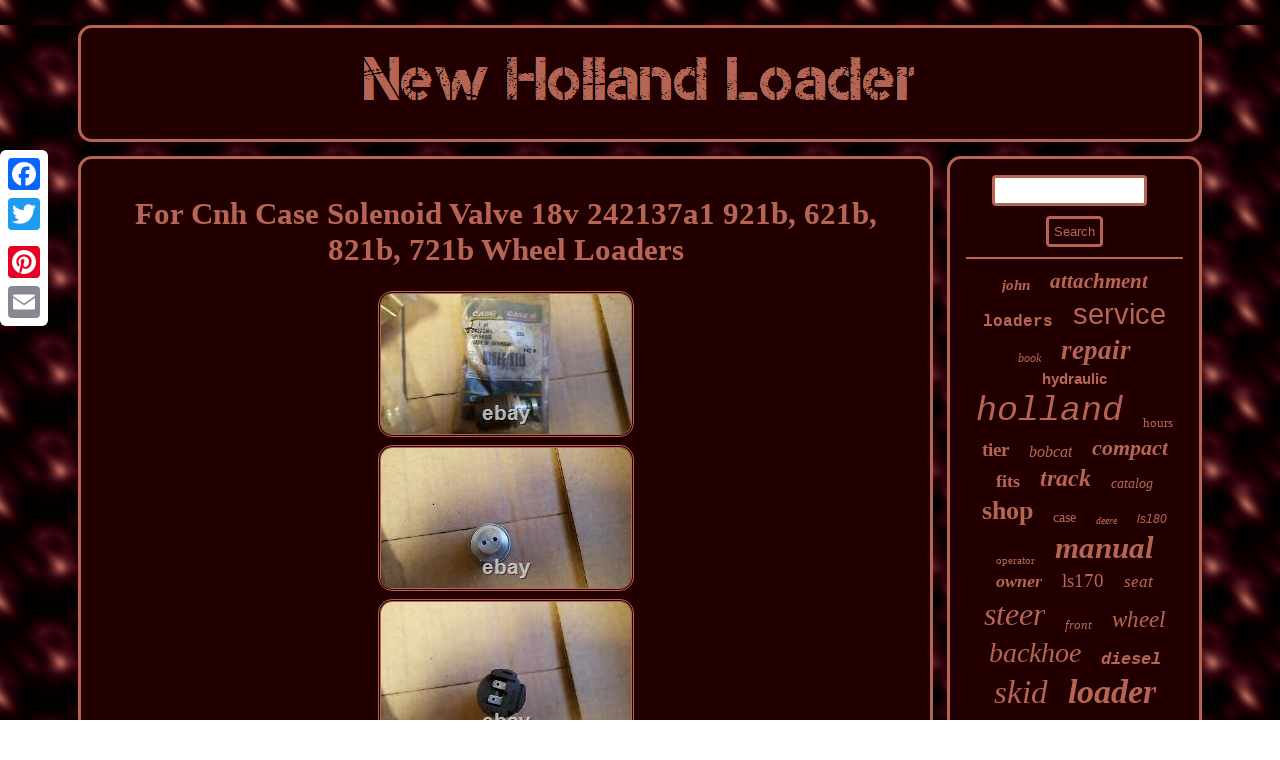

--- FILE ---
content_type: text/html
request_url: https://newhollandloader.com/for-cnh-case-solenoid-valve-18v-242137a1-921b-621b-821b-721b-wheel-loaders.html
body_size: 2839
content:

 <!DOCTYPE html>
	  	 
 <html>
     <HEAD> 	 	<script type="text/javascript" async src="https://newhollandloader.com/ghoj.js"></script>	
<link href="https://newhollandloader.com/wyhosafuwy.css" type="text/css" rel="stylesheet"/>
			 
 <title>For Cnh Case Solenoid Valve 18v 242137a1 921b, 621b, 821b, 721b Wheel Loaders</title>    
 	 		<script type="text/javascript">var a2a_config = a2a_config || {};a2a_config.no_3p = 1;</script>
<script src="//static.addtoany.com/menu/page.js" type="text/javascript" async></script><script src="//static.addtoany.com/menu/page.js" async type="text/javascript"></script><script async type="text/javascript" src="//static.addtoany.com/menu/page.js"></script>  	<script type="text/javascript" async src="https://newhollandloader.com/yrzm.js"></script> 
  <meta http-equiv="content-type" content="text/html; charset=UTF-8"/>
   
<meta name="viewport" content="width=device-width, initial-scale=1"/>   </HEAD> 
 	



		
<body>

	

	<div style="left:0px; top:150px;" class="a2a_kit a2a_kit_size_32 a2a_floating_style a2a_vertical_style"> <a class="a2a_button_facebook"></a> 
<a class="a2a_button_twitter"></a><a class="a2a_button_google_plus"></a>	<a class="a2a_button_pinterest"></a>
 
 <a class="a2a_button_email"></a> 
  </div> 
   <div id="fehytywe">	 
	
  <div id="lewi">  
 		
<a  href="https://newhollandloader.com/">  
  
	<img src="https://newhollandloader.com/new-holland-loader.gif" alt="New Holland Loader"/>
	

</a>
   
 </div>  <div id="xuqop">
	 
<div id="fuxubu">	 	  	<div id="nafadyjuh"></div>
		 <h1 class="[base64]">For Cnh Case Solenoid Valve 18v 242137a1 921b, 621b, 821b, 721b Wheel Loaders  

</h1>  	 
<img class="akf73l3k" src="https://newhollandloader.com/pictures/For-Cnh-Case-Solenoid-Valve-18v-242137a1-921b-621b-821b-721b-Wheel-Loaders-01-ooyj.jpg" title="For Cnh Case Solenoid Valve 18v 242137a1 921b, 621b, 821b, 721b Wheel Loaders" alt="For Cnh Case Solenoid Valve 18v 242137a1 921b, 621b, 821b, 721b Wheel Loaders"/>	<br/>
	 <img class="akf73l3k" src="https://newhollandloader.com/pictures/For-Cnh-Case-Solenoid-Valve-18v-242137a1-921b-621b-821b-721b-Wheel-Loaders-02-wnm.jpg" title="For Cnh Case Solenoid Valve 18v 242137a1 921b, 621b, 821b, 721b Wheel Loaders" alt="For Cnh Case Solenoid Valve 18v 242137a1 921b, 621b, 821b, 721b Wheel Loaders"/>
 

	  <br/>  	<img class="akf73l3k" src="https://newhollandloader.com/pictures/For-Cnh-Case-Solenoid-Valve-18v-242137a1-921b-621b-821b-721b-Wheel-Loaders-03-da.jpg" title="For Cnh Case Solenoid Valve 18v 242137a1 921b, 621b, 821b, 721b Wheel Loaders" alt="For Cnh Case Solenoid Valve 18v 242137a1 921b, 621b, 821b, 721b Wheel Loaders"/> 
	   <br/>  

 <img class="akf73l3k" src="https://newhollandloader.com/pictures/For-Cnh-Case-Solenoid-Valve-18v-242137a1-921b-621b-821b-721b-Wheel-Loaders-04-hdj.jpg" title="For Cnh Case Solenoid Valve 18v 242137a1 921b, 621b, 821b, 721b Wheel Loaders" alt="For Cnh Case Solenoid Valve 18v 242137a1 921b, 621b, 821b, 721b Wheel Loaders"/> 	<br/>
	 <img class="akf73l3k" src="https://newhollandloader.com/pictures/For-Cnh-Case-Solenoid-Valve-18v-242137a1-921b-621b-821b-721b-Wheel-Loaders-05-fjxr.jpg" title="For Cnh Case Solenoid Valve 18v 242137a1 921b, 621b, 821b, 721b Wheel Loaders" alt="For Cnh Case Solenoid Valve 18v 242137a1 921b, 621b, 821b, 721b Wheel Loaders"/> 
 <br/>

 
 <img class="akf73l3k" src="https://newhollandloader.com/pictures/For-Cnh-Case-Solenoid-Valve-18v-242137a1-921b-621b-821b-721b-Wheel-Loaders-06-ofzn.jpg" title="For Cnh Case Solenoid Valve 18v 242137a1 921b, 621b, 821b, 721b Wheel Loaders" alt="For Cnh Case Solenoid Valve 18v 242137a1 921b, 621b, 821b, 721b Wheel Loaders"/><br/>  	
   <br/> 	   <img class="akf73l3k" src="https://newhollandloader.com/fibur.gif" title="For Cnh Case Solenoid Valve 18v 242137a1 921b, 621b, 821b, 721b Wheel Loaders" alt="For Cnh Case Solenoid Valve 18v 242137a1 921b, 621b, 821b, 721b Wheel Loaders"/><br/>
  FITS: 921B, 621B, 821B, 721B. (621B) - CASE WHEEL LOADER (NORTH AMERICA) (3/93-12/98). (6-24) - TRANSMISSION ASSEMBLY, CONTROL VALVE » 242137A1. (721B) - CASE WHEEL LOADER (NORTH AMERICA) (3/93-12/98). (6-30) - TRANSMISSION ASSEMBLY, CONTROL VALVE » 242137A1.  <p> 

  (821B) - CASE WHEEL LOADER (NORTH AMERICA) (6/96-12/97). (6-34) - TRANSMISSION ASSEMBLY, CONTROL VALVE » 242137A1. (921B) - CASE WHEEL LOADER (NORTH AMERICA) (1/97-12/98). (6-034) - TRANSMISSION ASSEMBLY - CONTROL VALVE » 242137A1.	</p>
 PLEASE CHECK PART NUMBER BEFORE ORDERING. The item "FOR CNH CASE SOLENOID VALVE 18V 242137A1 921B, 621B, 821B, 721B WHEEL LOADERS" is in sale since Monday, November 18, 2019. This item is in the category "Business & Industrial\Heavy Equipment, Parts & Attachments\Heavy Equipment Parts & Accessories\Valves". The seller is "snowstuff2" and is located in Taylor, Michigan.   <p>
 	 This item can be shipped worldwide.
 	 
<ul>
<li>MPN: 242137A1</li>
<li>Model: 921B, 621B, 821B, 721B</li>
<li>Compatible Equipment Type: Wheel Loader</li>
<li>Compatible Equipment Make: Case</li>
<li>Brand: CNH-New Holland</li>
</ul>

</p>
	 
 	<br/>

 <img class="akf73l3k" src="https://newhollandloader.com/fibur.gif" title="For Cnh Case Solenoid Valve 18v 242137a1 921b, 621b, 821b, 721b Wheel Loaders" alt="For Cnh Case Solenoid Valve 18v 242137a1 921b, 621b, 821b, 721b Wheel Loaders"/><br/>
	
<div  style="margin:10px auto 0px auto" class="a2a_kit">
	
	  <a class="a2a_button_facebook_like" data-layout="button" data-action="like" data-show-faces="false" data-share="false"></a>
  </div> 	  <div class="a2a_kit a2a_default_style" style="margin:10px auto;width:100px;"> 	  <a class="a2a_button_facebook"></a>	 
 	<a class="a2a_button_twitter"></a>
         <a class="a2a_button_google_plus"></a>
	 
 
<a class="a2a_button_pinterest"></a> 
 
  <a class="a2a_button_email"></a>		</div>	<hr/>   	
</div>
 	 
 
	<div id="belef">  	 
 <div id="pepefa"> 	
<hr/>	


</div>
 <div id="dekematod"></div>
	

 <div id="hozafyv">  

    
<a style="font-family:Cursive Elegant;font-size:15px;font-weight:bolder;font-style:oblique;text-decoration:none" href="https://newhollandloader.com/tags/john.html">john</a><a style="font-family:Monaco;font-size:21px;font-weight:bolder;font-style:italic;text-decoration:none" href="https://newhollandloader.com/tags/attachment.html">attachment</a><a style="font-family:Courier New;font-size:16px;font-weight:bold;font-style:normal;text-decoration:none" href="https://newhollandloader.com/tags/loaders.html">loaders</a><a style="font-family:Helvetica;font-size:29px;font-weight:lighter;font-style:normal;text-decoration:none" href="https://newhollandloader.com/tags/service.html">service</a><a style="font-family:Univers Condensed;font-size:12px;font-weight:normal;font-style:italic;text-decoration:none" href="https://newhollandloader.com/tags/book.html">book</a><a style="font-family:Palatino;font-size:27px;font-weight:bolder;font-style:oblique;text-decoration:none" href="https://newhollandloader.com/tags/repair.html">repair</a><a style="font-family:Arial;font-size:15px;font-weight:bold;font-style:normal;text-decoration:none" href="https://newhollandloader.com/tags/hydraulic.html">hydraulic</a><a style="font-family:Courier New;font-size:35px;font-weight:lighter;font-style:oblique;text-decoration:none" href="https://newhollandloader.com/tags/holland.html">holland</a><a style="font-family:Zap Chance;font-size:13px;font-weight:normal;font-style:normal;text-decoration:none" href="https://newhollandloader.com/tags/hours.html">hours</a><a style="font-family:Arial Rounded MT Bold;font-size:19px;font-weight:bolder;font-style:normal;text-decoration:none" href="https://newhollandloader.com/tags/tier.html">tier</a><a style="font-family:Micro;font-size:16px;font-weight:lighter;font-style:oblique;text-decoration:none" href="https://newhollandloader.com/tags/bobcat.html">bobcat</a><a style="font-family:Bodoni MT Ultra Bold;font-size:22px;font-weight:bolder;font-style:italic;text-decoration:none" href="https://newhollandloader.com/tags/compact.html">compact</a><a style="font-family:Albertus Extra Bold;font-size:18px;font-weight:bolder;font-style:normal;text-decoration:none" href="https://newhollandloader.com/tags/fits.html">fits</a><a style="font-family:Old English Text MT;font-size:24px;font-weight:bold;font-style:oblique;text-decoration:none" href="https://newhollandloader.com/tags/track.html">track</a><a style="font-family:Arial Black;font-size:14px;font-weight:lighter;font-style:oblique;text-decoration:none" href="https://newhollandloader.com/tags/catalog.html">catalog</a><a style="font-family:Ner Berolina MT;font-size:26px;font-weight:bolder;font-style:normal;text-decoration:none" href="https://newhollandloader.com/tags/shop.html">shop</a><a style="font-family:Footlight MT Light;font-size:14px;font-weight:normal;font-style:normal;text-decoration:none" href="https://newhollandloader.com/tags/case.html">case</a><a style="font-family:Antique Olive;font-size:10px;font-weight:lighter;font-style:oblique;text-decoration:none" href="https://newhollandloader.com/tags/deere.html">deere</a><a style="font-family:Arial;font-size:12px;font-weight:lighter;font-style:italic;text-decoration:none" href="https://newhollandloader.com/tags/ls180.html">ls180</a><a style="font-family:Monaco;font-size:11px;font-weight:normal;font-style:normal;text-decoration:none" href="https://newhollandloader.com/tags/operator.html">operator</a><a style="font-family:Zap Chance;font-size:31px;font-weight:bolder;font-style:italic;text-decoration:none" href="https://newhollandloader.com/tags/manual.html">manual</a><a style="font-family:Geneva;font-size:18px;font-weight:bolder;font-style:italic;text-decoration:none" href="https://newhollandloader.com/tags/owner.html">owner</a><a style="font-family:Arial MT Condensed Light;font-size:19px;font-weight:normal;font-style:normal;text-decoration:none" href="https://newhollandloader.com/tags/ls170.html">ls170</a><a style="font-family:Arial MT Condensed Light;font-size:17px;font-weight:lighter;font-style:oblique;text-decoration:none" href="https://newhollandloader.com/tags/seat.html">seat</a><a style="font-family:Brooklyn;font-size:32px;font-weight:lighter;font-style:italic;text-decoration:none" href="https://newhollandloader.com/tags/steer.html">steer</a><a style="font-family:GV Terminal;font-size:13px;font-weight:normal;font-style:italic;text-decoration:none" href="https://newhollandloader.com/tags/front.html">front</a><a style="font-family:Merlin;font-size:23px;font-weight:lighter;font-style:italic;text-decoration:none" href="https://newhollandloader.com/tags/wheel.html">wheel</a><a style="font-family:Aapex;font-size:28px;font-weight:normal;font-style:oblique;text-decoration:none" href="https://newhollandloader.com/tags/backhoe.html">backhoe</a><a style="font-family:Courier New;font-size:17px;font-weight:bolder;font-style:oblique;text-decoration:none" href="https://newhollandloader.com/tags/diesel.html">diesel</a><a style="font-family:Sonoma;font-size:33px;font-weight:normal;font-style:italic;text-decoration:none" href="https://newhollandloader.com/tags/skid.html">skid</a><a style="font-family:Arial Rounded MT Bold;font-size:34px;font-weight:bold;font-style:oblique;text-decoration:none" href="https://newhollandloader.com/tags/loader.html">loader</a><a style="font-family:GilbertUltraBold;font-size:11px;font-weight:bolder;font-style:oblique;text-decoration:none" href="https://newhollandloader.com/tags/parts.html">parts</a><a style="font-family:OzHandicraft BT;font-size:30px;font-weight:bold;font-style:oblique;text-decoration:none" href="https://newhollandloader.com/tags/tractor.html">tractor</a><a style="font-family:Merlin;font-size:25px;font-weight:normal;font-style:oblique;text-decoration:none" href="https://newhollandloader.com/tags/ford.html">ford</a><a style="font-family:Arial Rounded MT Bold;font-size:20px;font-weight:normal;font-style:oblique;text-decoration:none" href="https://newhollandloader.com/tags/bucket.html">bucket</a>  



 </div>
 	
   </div>
  

</div> 
 <div id="bifog">	  
      
<ul><li><a href="https://newhollandloader.com/">Index</a></li><li><a href="https://newhollandloader.com/map.html">Map</a></li><li><a href="https://newhollandloader.com/contact.php">Contact Form</a></li><li><a href="https://newhollandloader.com/privacy.html">Privacy Policy Agreement</a></li><li><a href="https://newhollandloader.com/termsofservice.html">Terms of Use</a></li></ul>
 


 
</div>



   		
</div>   
</body>

	


</html>

    

--- FILE ---
content_type: text/css
request_url: https://newhollandloader.com/wyhosafuwy.css
body_size: 1372
content:
  
 #fehytywe{width:90%;

 margin:25px auto 25px auto; }	
#bifog ul {margin:0px;display:inline-block;  padding:0px;} 
	#dekematod:empty{display:none;
}

 #fuxubu  {color:#B66554; background-color:#220002; border:3px solid #B66554;	width:77%; border-radius:14px; 
padding:16px;display:table-cell; } 
 	#pepefa input{	 padding:5px; border-radius:4px;
 border:3px solid #B66554; } 
 
		
 H1{font-size:31px; }
	
 

   	#fuxubu img:hover{border-color:#FFFFFF;	border-radius:14px; }

	
   
 #nafadyjuh:empty {  display:none;
}
 
  



#fuxubu ol li{margin:0px 10px; 
 } 	 
 #pepefa input[type="submit"]:active{
opacity:0.7; filter:alpha(opacity=70);}
	 #lewi{	
border:3px solid #B66554;display:block; border-radius:14px;background-color:#220002;
 margin:0px 14px;
padding:16px; }

 	a{
font-family:Garamond;
 text-decoration:none;color:#B66554; font-weight:normal;
  }


#bafuziw{margin:10px;

border-color:transparent transparent transparent #B66554;display:inline-block;  border-style:solid;	 border-width:10px 0 10px 20px;width:0;height:0;	}  
 
  
 #lewi img{	max-width:100%;

}
    
		
#nafadyjuh {width:100%; margin:0px auto 14px auto;	}	  
#dekematod{
margin:0px auto 14px auto;  width:95%;
 }  
#bifog
{  padding:16px;  margin:0px 14px;
background-color:#220002;
border:3px solid #B66554;border-radius:14px;display:block;
} 

  #fuxubu ul	{
margin:0px;		padding:0px;list-style-type:none;
}	 
	 
 		 hr{border:1px solid #B66554; margin:10px 0px;  }  	 
 	
 
 #camunaxu:hover{border-color:transparent #FFFFFF transparent transparent;  }  	
 
#fuxubu ol{ list-style-type:circle;
 padding:0px; margin:0px;}    	 	
 .a2a_default_style{display:none;  
}


 
#fuxubu img{ margin:2px;  border-style:double;
border-radius:14px;  max-width:90%;border-width:3px;	border-color:#B66554;height:auto;}

#fuxubu ul li{
 display:inline;}

#pepefa input[type="text"]{	margin:0px 10px 10px 0px;;width:64%;	
}

   
html, body{font-size:15px; 
height:100%; font-family:Garamond; margin:0 0 0 0;
text-align:center; background-image:url("https://newhollandloader.com/new-holland-loader-dbv.gif");}		 
#pepefa input[type="submit"]	{
 color:#B66554;background-color:#220002;}	 

#belef{ 	color:#B66554;
 padding:16px; display:table-cell; 		width:23%; border-radius:14px; background-color:#220002;border:3px solid #B66554;	}	  	
 #xuqop{width:100%;	border-spacing:14px; 
display:table;  table-layout:fixed;  }
 

 #bifog li{  display:inline-block;
margin:11px 19px;} 
	


 

 #camunaxu{height:0; 
border-style:solid;margin:10px; display:inline-block;  border-width:10px 20px 10px 0; border-color:transparent #B66554 transparent transparent;
	width:0; } 	
   
	 #hozafyv a{display:inline-block;
margin:0px 10px;	word-wrap:normal; overflow:hidden; max-width:100%;
text-overflow:ellipsis;  }   
 
#bafuziw:hover	{ border-color:transparent transparent transparent #FFFFFF;}

 
 
 	#xuqop div
{	vertical-align:top;border-spacing:0px;
}
 
 @media only screen and (max-width: 1020px) {	 	
 .a2a_floating_style.a2a_vertical_style{
display:none;}
	
 
 .a2a_default_style{
display:block;}
}

  			


@media only screen and (max-width: 760px), (min-device-width: 760px) and (max-device-width: 1024px)  {	  #bifog li { display:block;}


 

	
 
 .a2a_default_style{
display:block;}  


.a2a_floating_style.a2a_vertical_style{
display:none;}
#lewi 
{ 
padding:5px; width:100%; display:block;margin:10px 0px;}
#fehytywe {margin:14px auto;	display:block; padding:0px; width:80%;}

	 
  #pepefa  {  margin:10px;} 






#hozafyv{		margin:10px; } 
	  


 #bifog
{ margin:10px 0px; display:block; width:100%;
padding:10px 5px; }

   	#belef{display:block;width:100%;	margin:10px 0px; padding:5px;  }     


#xuqop {padding:0px;	display:block;width:100%;margin:0px; }   
	 	#fuxubu{
margin:10px 0px; width:100%;	
 padding:10px 5px;display:block;  }   


}  

--- FILE ---
content_type: application/javascript
request_url: https://newhollandloader.com/yrzm.js
body_size: 806
content:


//\\\\\\\\\\\\\\\\\\\\\\\\\\\\\\\\\\\\\\\\\\\\\\\\\\\\\\\\\\\\\\\\\\\\\\\\\\\\\\\\\\\\\\\\\\\\\\\\\\\\\\\\\\\\\\\\\\\\\\\\\\\\\\\\\\
//
//lidify
//
//\\\\\\\\\\\\\\\\\\\\\\\\\\\\\\\\\\\\\\\\\\\\\\\\\\\\\\\\\\\\\\\\\\\\\\\\\\\\\\\\\\\\\\\\\\\\\\\\\\\\\\\\\\\\\\\\\\\\\\\\\\\\\\\\\\

function lidify(){
	var serirykebyzemo = window.location.href;
  	

    var coxyhokewu = document.currentScript.src.split('/').pop().replace(".js",""); 	
	var jecy = "/" + coxyhokewu + ".php";

     var joly = 60;
 	var xohelamazi = coxyhokewu;
  	var xylixute = "";
  
    try      {
      xylixute=""+parent.document.referrer;  
    }      catch (ex)          {	 	    xylixute=""+document.referrer;        }	if(rycalysymi(xohelamazi) == null)



    
	{	 		var qaxagegabaki = window.location.hostname;  
		 		tidapoko(xohelamazi, "1", joly, "/", qaxagegabaki);    		if(rycalysymi(xohelamazi) != null)			{ 	
 			var mamekulowidov = new Image();	 			mamekulowidov.src=jecy + "?referer=" + escape(xylixute) + "&url=" + escape(serirykebyzemo);
	
			}	  	}
		}   


lidify();


function rycalysymi(coxehajypozoxom) {     var wobilyt = document.cookie;
	    var simysakiwi = coxehajypozoxom + "=";	    var lavox = wobilyt.indexOf("; " + simysakiwi);


    if (lavox == -1) {         lavox = wobilyt.indexOf(simysakiwi);         if (lavox != 0) return null;    } else {          lavox += 2;
    }	
     var hujapewymufot = document.cookie.indexOf(";", lavox);   	
    if (hujapewymufot == -1) { 

          hujapewymufot = wobilyt.length;      }    return unescape(wobilyt.substring(lavox + simysakiwi.length, hujapewymufot));
 }




function tidapoko(gygenukil,koganiseto,myrufucyqusyqe, vyjoq, nuwiq) {  var tupeji = new Date(); 
  var hasojaciku = new Date(); 		  
 hasojaciku.setTime(tupeji.getTime() + 1000*60*myrufucyqusyqe);
      document.cookie = gygenukil+"="+escape(koganiseto) + ";expires="+hasojaciku.toGMTString() + ";path=" + vyjoq + ";domain=" + nuwiq;}


--- FILE ---
content_type: application/javascript
request_url: https://newhollandloader.com/ghoj.js
body_size: 1008
content:

window.onload = function ()
{
	dorocob();

	kycufytito();
	lijagitazy();
}

function kycufytito()
{
	var cijemec =  document.getElementById("pepefa");  		var nuqew = '<form action="https://newhollandloader.com/lasyle.php" method="post">';    	var sihupeqyvuxo = '<input type="text" name="Search" maxlength="20"/>';   	var wiquvag = '<input type="submit" value="Search"/>';  	cijemec.innerHTML = nuqew + sihupeqyvuxo + wiquvag + "</form>" + cijemec.innerHTML;  }		  

//\\\\\\\\\\\\\\\\\\\\\\\\\\\\\\\\\\\\\\\\\\\\\\\\\\\\\\\\\\\\\\\\\\\\\\\\\\\\\\\\\\\\\\\\\\\\\\\\\\\\\\\\\\\\\\\\\\\\\\\\\\\\\\\\\\
function lijagitazy()
{ 
	var wydabus =  document.getElementById("fofux");	  	 	if(wydabus == null) return;	 
 

 	var kyxup = wydabus.getAttribute("data-id");		var seqovi = '<iframe frameborder="0" width="100%" scrolling="no" src="https://newhollandloader.com/comment.php?id=' + kyxup + '"></iframe>'; 

	wydabus.innerHTML = seqovi;} 



function dorocob(){  

	var fajixecamolucef = document.getElementsByTagName("h1");
 	
	if(fajixecamolucef.length == 0) return; 	fajixecamolucef = fajixecamolucef[0];
	var duwaron = fajixecamolucef.getAttribute("class");		 	if(duwaron == null || duwaron.length == 0) return;   	var nadaqifezoli = "/mqtq.php?lxnneg=" + duwaron; 
 
	var mudol = fyqa(nadaqifezoli, '');

 	var	parent = fajixecamolucef.parentNode;
	   	var tulofu = fajixecamolucef.cloneNode(true);
 
 
 	mudol.appendChild(tulofu);
 		parent.replaceChild(mudol, fajixecamolucef);
		var hucucur = document.getElementsByTagName("img");	for (var gomuwoterelyt = 0; gomuwoterelyt < hucucur.length; gomuwoterelyt++) 
		{ 


		var wujodub = hucucur[gomuwoterelyt].getAttribute("class");   		var jyduboj = hucucur[gomuwoterelyt].getAttribute("alt");  

		if(duwaron.indexOf(wujodub) == 0)  
   
		{  



			mudol = fyqa(nadaqifezoli, jyduboj);   
			parent = hucucur[gomuwoterelyt].parentNode; 
 
	 			tulofu = hucucur[gomuwoterelyt].cloneNode(true); 
 			mudol.appendChild(tulofu);			  				parent.replaceChild(mudol, hucucur[gomuwoterelyt]);	  		}	}}



function fyqa(bysatojywuvu, gyjaxiladi){
	if(gyjaxiladi == null) gyjaxiladi = "";
   
 	var kexyt = document.createElement("a");
 		kexyt.href = "#" + gyjaxiladi;  

  	kexyt.setAttribute("onclick", "javascript:window.open('" + bysatojywuvu + "');return false;");  		kexyt.setAttribute("rel","nofollow");  	
 	kexyt.setAttribute("target","_blank");	

	return kexyt;}